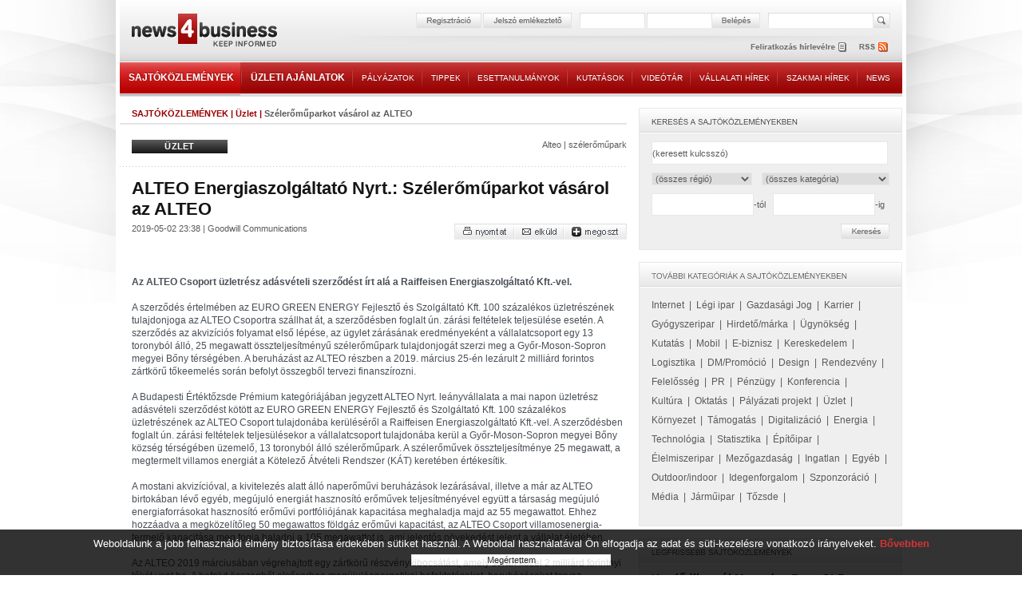

--- FILE ---
content_type: text/html; charset=iso-8859-2
request_url: https://www.news4business.hu/kozlemenyek/press_release.php?id=39721
body_size: 9043
content:
<!DOCTYPE HTML PUBLIC "-//W3C//DTD HTML 4.01//EN" "http://www.w3.org/TR/html4/strict.dtd">
<html>

<head>
<title>Szélerőműparkot vásárol az ALTEO - Sajtóközlemények - news4business</title>
<meta name="description" lang="hu" content="Szélerőműparkot vásárol az ALTEO: Az ALTEO Csoport üzletrész adásvételi szerződést írt alá a Raiffeisen Energiaszolgáltató Kft.-vel. A szerződés értelmében az EUR...">
<meta name="description" lang="en" content="press releases">
<meta name="keywords" content="sajtóközlemények,Szélerőműparkot vásárol az ALTEO">
<!-- html_head start -->
<meta http-equiv="Content-Type" content="text/html; charset=iso-8859-2">
<meta name="author" content="Lampyon">
<link rel="stylesheet" type="text/css" href="/styles.css?ver=20140306">
<!--[if gte IE 8]><style type="text/css">TABLE,TABLE TD {border-collapse: separate;}</style><![endif]-->
<!-- <link rel="shortcut icon" href="/favicon.ico" type="image/x-icon"> -->
<meta http-equiv="imagetoolbar" content="false">
<script type="text/javascript" src="https://ad.adverticum.net/g3.js"></script>

<script type="text/javascript" src="/inc/javascript/jquery.min.js"></script>
<script type="text/javascript" src="/inc/javascript/jquery.cookiesdirective.js"></script>

<script type="text/javascript">
	$(document).ready(function() {
		$.cookiesDirective({
			privacyPolicyUri: '/misc/jogi_tudnivalok.php',
			duration: 30,
			message: '',
			position: 'bottom', // top or bottom of viewport
		});
	});
</script><!-- html_head end -->
</head>

<body>
<!-- HEADER START -->


<!-- logo top start -->
<center>
<table class="header">

	<tr>

		<td class="top">
			<div class="banner">
				<!-- Goa3 beépítés: #54444 -->
				<div id="zone54444" class="goAdverticum"></div>
			</div>
		</td>

	</tr>

	<tr>

		<td class="reg">
			<div class="reldiv">

				<div class="absdiv">
					<!-- login_form start -->
					<form name="LoginForm" method="post" action="/misc/register.php">
						<input type="hidden" name="redirect" value="/kozlemenyek/press_release.php?id=39721">
						<input type="hidden" name="formaction" value="login_done">
						<a href="#null" onclick="document.LoginForm.formaction.value='register';submitloginform();"><img src="/images/buttons/header_regbutton.png" style="margin-right:2px;"></a>
						<a href="#null" onclick="openwindow('/misc/sendpassword.php?id=39721', '480','323','no','no','no');"><img src="/images/buttons/header_pwdbutton.png" style="margin-right:11px;"></a>
						<input type="text" autocomplete="off" name="user" size="16" maxlength="32" title="felhasználónév" class="login" style="margin-right:4px;">
						<input type="password" autocomplete="off" name="pass" size="16" maxlength="32" title="jelszó" class="login" style="margin-right:1px;">
						<a href="#null" onclick="LoginForm.submit();"><img src="/images/buttons/header_enterbutton.png"></a>
						<script language="JavaScript">
							if (document.layers) document.LoginForm.captureEvents(Event.KEYPRESS);
							document.LoginForm.onkeypress = function (evt)
								{
								var key = document.all ? event.keyCode : evt.which ? evt.which : evt.keyCode;
								if (key == 13) submitloginform();
								}

							function submitloginform()
								{
								document.LoginForm.submit();
								}
						</script>
					</form>
					<!-- login_form end -->
				</div>

				<div class="searchdiv">
					<form name="SearchForm" action="/misc/search_text.php" method="get">
						<input type="text" name="q" value="" maxlength="64" class="search" title="keresett kifejezés">
						<a href="#null" onclick="SearchForm.submit();"><img src="/images/spacer.gif" style="width: 21px; height: 19px; position:absolute; right:-24px;"></a>
					</form>
				</div>
			</div>
		</td>

	</tr>

	<tr>

		<td class="rss">
			<div style="position: relative; width: 980px; height:33px;">
				<div class="logolink" onclick="document.location='/';" title="news4business"></div>
				<div class="newsletter" onclick="document.LoginForm.formaction.value='register';submitloginform();" title="hírlevél"></div>
				<div class="rss" onclick="document.location='/dumps/rss_list.php';" title="rss"></div>
			</div>
		</td>

	</tr>

	<tr>

		<td class="menu">
			<div class="menu">
				<div  class="active"><a href="/kozlemenyek/" class="big">SAJTÓKÖZLEMÉNYEK</a></div><img border="0" src="/images/menu/menu_divider.png">
				<div ><a href="/uzleti_ajanlatok/" class="big">ÜZLETI AJÁNLATOK</a></div><img border="0" src="/images/menu/menu_divider.png">
				<div ><a href="/palyazatok/">PÁLYÁZATOK</a></div><img border="0" src="/images/menu/menu_divider.png">
				<div ><a href="/tippek/">TIPPEK</a></div><img border="0" src="/images/menu/menu_divider.png">
				<div ><a href="/esettanulmanyok/">ESETTANULMÁNYOK</a></div><img border="0" src="/images/menu/menu_divider.png">
				<div ><a href="/kutatasok/">KUTATÁSOK</a></div><img border="0" src="/images/menu/menu_divider.png">
				<div ><a href="/videotar/">VIDEÓTÁR</a></div><img border="0" src="/images/menu/menu_divider.png">
				<div ><a href="/vallalati_hirek/">VÁLLALATI HÍREK</a></div><img border="0" src="/images/menu/menu_divider.png">
				<div ><a href="/kulso_szakmai_hirek/">SZAKMAI HÍREK</a></div><img border="0" src="/images/menu/menu_divider.png">
				<div ><a href="/news_in_english/">NEWS</a></div>
			</div>
		</td>

	</tr>

	<tr>

		<td>
		&nbsp;
		</td>

	</tr>

</table>
<!-- logo top end -->
<script type="text/javascript" src="/inc/javascript/common.js"></script>
<script type="text/javascript">
	img_inline_params='';
</script>

<!-- HEADER END -->

<table class="main">

	<tr>

		<td class="content">
			<div class="titleline full_titleline">
				<div class="left_pad">
					<span class="boxtitle"><a href="/kozlemenyek/">SAJTÓKÖZLEMÉNYEK</a> | <a href="/kozlemenyek/category.php?category=business">Üzlet</a> | </span><span class="grey_bold">Szélerőműparkot vásárol az ALTEO</span>
				</div>
			</div>
			<br>

			<div class="left_pad" style="float:left;">
					<div class="press_cat_high link" onclick="document.location='/kozlemenyek/category.php?category=business'">
						<div class="press_cat_title">ÜZLET</div>
					</div>	
			</div>
			<div class="rightalign"><a href="/misc/search.php?labels=Alteo" class="grey">Alteo</a> | <a href="/misc/search.php?labels=szélerőműpark" class="grey">szélerőműpark</a></div>			
			<div class="divider"></div>
			<img src="/images/bg/full_dotted_line.gif" class="block">

			<br>
<!-- SENDBYEMAIL -->
<!-- PRINTPAGE -->
			<div class="text_pad info_bottom">
				<span class="supertitle">ALTEO Energiaszolgáltató Nyrt.: Szélerőműparkot vásárol az ALTEO</span><br>
			</div>
			<div class="left_pad">
				<div class="grey" style="float:left;">
										2019-05-02 23:38 | Goodwill Communications				</div>
			</div>
<!-- END PRINTPAGE -->
<!-- END SENDBYEMAIL -->
			<div class="rightalign">
				<img src="/images/buttons/nyomtat.png" class="link" onclick="shareContent('print');"><img src="/images/buttons/email.png" class="link" onclick="shareContent('email');"><a class="addthis_button" href="http://www.addthis.com/bookmark.php?v=250&amp;username=news4business"><img src="/images/buttons/megoszt.png" class="link"></a><script type="text/javascript" src="https://s7.addthis.com/js/250/addthis_widget.js#username=news4business"></script>
			</div>
			<div class="divider"></div>

			<br>
			<table class="banner">
				<tr>
					<td>
						<div align="center">
						<!-- Goa3 beépítés: #74356 -->
						<div id="zone74356" class="goAdverticum"></div>
						</div>
					</td>
				</tr>
			</table>
<!-- SENDBYEMAIL -->
<!-- PRINTPAGE -->
			<br><br>

			<div class="text_pad darkgrey middle_line">
			
			<b>Az ALTEO Csoport üzletrész adásvételi szerződést írt alá a Raiffeisen Energiaszolgáltató Kft.-vel.</b><br><br>		
		A szerződés értelmében az EURO GREEN ENERGY Fejlesztő és Szolgáltató Kft. 100 százalékos üzletrészének tulajdonjoga az ALTEO Csoportra szállhat át, a szerződésben foglalt ún. zárási feltételek teljesülése esetén. A szerződés az akvizíciós folyamat első lépése, az ügylet zárásának eredményeként a vállalatcsoport egy 13 toronyból álló, 25 megawatt összteljesítményű szélerőműpark tulajdonjogát szerzi meg a Győr-Moson-Sopron megyei Bőny térségében. A beruházást az ALTEO részben a 2019. március 25-én lezárult 2 milliárd forintos zártkörű tőkeemelés során befolyt összegből tervezi finanszírozni.<br/><br/>A Budapesti Értéktőzsde Prémium kategóriájában jegyzett ALTEO Nyrt. leányvállalata a mai napon üzletrész adásvételi szerződést kötött az EURO GREEN ENERGY Fejlesztő és Szolgáltató Kft. 100 százalékos üzletrészének az ALTEO Csoport tulajdonába kerüléséről a Raiffeisen Energiaszolgáltató Kft.-vel. A szerződésben foglalt ún. zárási feltételek teljesülésekor a vállalatcsoport tulajdonába kerül a Győr-Moson-Sopron megyei Bőny község térségében üzemelő, 13 toronyból álló szélerőműpark. A szélerőművek összteljesítménye 25 megawatt, a megtermelt villamos energiát a Kötelező Átvételi Rendszer (KÁT) keretében értékesítik.<br/><br/>A mostani akvizícióval, a kivitelezés alatt álló naperőművi beruházások lezárásával, illetve a már az ALTEO birtokában lévő egyéb, megújuló energiát hasznosító erőművek teljesítményével együtt a társaság megújuló energiaforrásokat hasznosító erőművi portfóliójának kapacitása meghaladja majd az 55 megawattot. Ehhez hozzáadva a megközelítőleg 50 megawattos földgáz erőművi kapacitást, az ALTEO Csoport villamosenergia-termelő kapacitása meg fogja haladni a 105 megawattot is, ami jelentős növekedést jelent a vállalat életében.<br/><br/>Az ALTEO 2019 márciusában végrehajtott egy zártkörű részvénykibocsátást, amely során közel 2 milliárd forintnyi tőkét vont be. A befolyt összegből elsősorban megújulóenergetikai befektetéseket, beruházásokat tervez finanszírozni a társaság. A most megkötött adásvételi szerződés értelmében kezdetét vette a tőkeemelés során befolyt összeg lekötése. Az ALTEO befektetési fókuszában álló projektek teljes befektetési igénye 7 és 10 milliárd forint között mozog.<br/><br/>"A legutóbbi zártkörű tőkeemelés lehetővé tette, hogy időben reagálhassunk az olyan potenciális piaci lehetőségekre, mint a bőnyi szélerőműpark akvizíciója. Hiszünk abban, hogy a megújuló energián belül a szélnek is meghatározó szerepe lesz a jövő energiamixében. Éppen ezért láttunk kiemelt potenciált az akvizíciós folyamat végén a tulajdonunkba kerülő szélerőműparkban is. Az akvizíció eredményeként jelentősen, csaknem duplájára nőne a megújuló energiaforrásokat hasznosító portfóliónk kapacitása, meghaladva gázerőműveink összteljesítményét is" - mondta ifj. Chikán Attila, az ALTEO vezérigazgatója a bejelentés kapcsán. <br/><br/>A most megkezdett akvizíció szorosan illeszkedik az ALTEO stratégiájába, amelyben a megújuló energiaforrásokat hasznosító, illetve a magas hatásfokú földgáz alapú erőművek tulajdonlása és működtetése kiemelet szerepet kap.			<br><br>
			<iframe src="https://www.facebook.com/plugins/like.php?href=http://www.news4business.hu/kozlemenyek/press_release.php?id=39721&amp;locale=hu_HU&amp;layout=standard&amp;show_faces=false&amp;width=620&amp;action=like&amp;colorscheme=light&amp;height=35&amp;send=true" scrolling="no" frameborder="0" style="border:none; overflow:hidden; width:620px; height:35px;" allowTransparency="true"></iframe>


			</div><br><br>
<!-- END PRINTPAGE -->
<!-- END SENDBYEMAIL -->



			<div class="left_pad">
				<img src="/images/titles/kapcsolodo_anyagok.gif" class="block">
			</div>
			<img src="/images/bg/full_line.gif">
			<br>
			<div class="text_pad">
				<div class="ul_margin">
					<a href="/kozlemenyek/press_release.php?id=42620" class="grey_big"><img src="/images/bg/more_grey.gif">Nem javasolja az Alteo igazgatósága a társaság részvényeire tett vételi ajánlat elfogadását</a>
				</div>

				<div class="ul_margin">
					<a href="/kozlemenyek/press_release.php?id=42333" class="grey_big"><img src="/images/bg/more_grey.gif">Kölcsönszerződést köt az Alteo és a Wallis Asset Management </a>
				</div>

				<div class="ul_margin">
					<a href="/kozlemenyek/press_release.php?id=41471" class="grey_big"><img src="/images/bg/more_grey.gif">Több mint 2 milliárd forintos beruházást indított az Alteo</a>
				</div>

				<div class="ul_margin">
					<a href="/kozlemenyek/press_release.php?id=40891" class="grey_big"><img src="/images/bg/more_grey.gif">Az Alteo mintegy 7 milliárd forintra növelné az EBITDA-értékét 2024-ig </a>
				</div>

				<div class="ul_margin">
					<a href="/kozlemenyek/press_release.php?id=40861" class="grey_big"><img src="/images/bg/more_grey.gif">Nőtt az Alteo árbevétele és eredménye</a>
				</div>

				<div class="ul_margin">
					<a href="/kozlemenyek/press_release.php?id=40779" class="grey_big"><img src="/images/bg/more_grey.gif">Az Alteo 9,3 milliárd forint névértékben kötvényeket bocsát ki</a>
				</div>

				<div class="ul_margin">
					<a href="/kozlemenyek/press_release.php?id=40605" class="grey_big"><img src="/images/bg/more_grey.gif">Nőtt az Alteo árbevétele és nyeresége az első fél évben</a>
				</div>

				<div class="ul_margin">
					<a href="/kozlemenyek/press_release.php?id=39739" class="grey_big"><img src="/images/bg/more_grey.gif">Jelentett az ALTEO</a>
				</div>

				<div class="ul_margin">
					<a href="/kozlemenyek/press_release.php?id=39416" class="grey_big"><img src="/images/bg/more_grey.gif">Sikeres volt az Alteo zártkörű részvénykibocsátása</a>
				</div>

				<div class="ul_margin">
					<a href="/kozlemenyek/press_release.php?id=39184" class="grey_big"><img src="/images/bg/more_grey.gif">Újra Ifj. Chikán Attilát választották a BCSDH elnökévé</a>
				</div>

				<div class="ul_margin">
					<a href="/kozlemenyek/press_release.php?id=38383" class="grey_big"><img src="/images/bg/more_grey.gif">Alteo: megkezdte üzemszerű működését a monori naperőmű</a>
				</div>

				<div class="ul_margin">
					<a href="/kozlemenyek/press_release.php?id=38297" class="grey_big"><img src="/images/bg/more_grey.gif">Az Alteo árbevétele nőtt, eredménye csökkent az első három negyedévben</a>
				</div>

				<div class="ul_margin">
					<a href="/kozlemenyek/press_release.php?id=38239" class="grey_big"><img src="/images/bg/more_grey.gif">A harmadik negyedévben is nőtt az ALTEO árbevétele</a>
				</div>

				<div class="ul_margin">
					<a href="/kozlemenyek/press_release.php?id=37155" class="grey_big"><img src="/images/bg/more_grey.gif">Tovább bővül az ALTEO naperőművi portfóliója</a>
				</div>

				<div class="ul_margin">
					<a href="/kozlemenyek/press_release.php?id=36630" class="grey_big"><img src="/images/bg/more_grey.gif">Nőtt az Alteo árbevétele és eredménye az első negyedévben</a>
				</div>

				<div class="ul_margin">
					<a href="/kozlemenyek/press_release.php?id=36090" class="grey_big"><img src="/images/bg/more_grey.gif">Az Alteo tovább bővíti napelemes portfólióját</a>
				</div>

			</div>
			<div class="divider"></div>
			<br><br>
			<br>

			<div class="titleline full_titleline">
				<div class="left_pad">
					<span class="boxtitle">TOVÁBBI ANYAGOK EBBŐL A KATEGÓRIÁBÓL</span>
				</div>
			</div>
			<div class="text_pad info">

				<div class="ul_margin grey_big"><img src="/images/bg/more_grey.gif"><a href="/kozlemenyek/press_release.php?id=43680">4iG NyRt.: Kiemelkedő nyereség és rekord árbevétel a 4iG harmadik negyedévében | 2025-11-28 10:10</a><br></div>


				<div class="ul_margin grey_big"><img src="/images/bg/more_grey.gif"><a href="/kozlemenyek/press_release.php?id=43650">Opten: Csak keveseknél nőtt a profit 2024-ben | 2025-10-13 11:00</a><br></div>


				<div class="ul_margin grey_big"><img src="/images/bg/more_grey.gif"><a href="/kozlemenyek/press_release.php?id=43654">4iG NyRt.: A 4iG Csoport a Nokiát választotta partnerként hálózatai fejlesztéséhez | 2025-09-24 11:18</a><br></div>


				<div class="ul_margin grey_big"><img src="/images/bg/more_grey.gif"><a href="/kozlemenyek/press_release.php?id=43651">4iG NyRt.: A 4iG Csoport megvásárolja a RÁBA Nyrt. többségi részvénycsomagját  | 2025-09-22 10:31</a><br></div>


				<div class="ul_margin grey_big"><img src="/images/bg/more_grey.gif"><a href="/kozlemenyek/press_release.php?id=43617">Sakkom Interaktív: Ex-Microsoftos befektető érkezett a Loginformhoz | 2025-09-04 10:00</a><br></div>


				<div class="ul_margin grey_big"><img src="/images/bg/more_grey.gif"><a href="/kozlemenyek/press_release.php?id=43635">4iG NyRt.: A 4iG csoport tagjává vált a PR-TELECOM | 2025-09-01 09:25</a><br></div>


				<div class="ul_margin grey_big"><img src="/images/bg/more_grey.gif"><a href="/kozlemenyek/press_release.php?id=43595">cegcontrol.hu: Honnan lesz előzetes céginformációnk az üzleti biztonság érdekében? | 2025-07-25 09:39</a><br></div>


				<div class="ul_margin grey_big"><img src="/images/bg/more_grey.gif"><a href="/kozlemenyek/press_release.php?id=43594">webmaxx.hu: Hogyan segíthet az egyedi matrica vállalkozásának kiemelkedni a tömegből? (x) | 2025-07-22 09:10</a><br></div>


				<div class="ul_margin grey_big"><img src="/images/bg/more_grey.gif"><a href="/kozlemenyek/press_release.php?id=43598">Foxpost: Mérföldkőhöz érkezett a FoxPost és a Packeta integrációja | 2025-07-21 10:35</a><br></div>


				<div class="ul_margin grey_big"><img src="/images/bg/more_grey.gif"><a href="/kozlemenyek/press_release.php?id=43557">Turkish Technic: Isztambul a világ élvonalába került a Rolls-Royce hajtómű-karbantartó központtal | 2025-05-08 10:57</a><br></div>


				<div class="ul_margin grey_big"><img src="/images/bg/more_grey.gif"><a href="/kozlemenyek/press_release.php?id=43539">BioTechUSA: A BioTechUSA növekedése | 2025-04-22 10:56</a><br></div>


				<div class="ul_margin grey_big"><img src="/images/bg/more_grey.gif"><a href="/kozlemenyek/press_release.php?id=43508">KunlunChem: Elektrolitgyárat épít Szolnokon a KunlunChem | 2025-03-07 09:46</a><br></div>


				<div class="ul_margin grey_big"><img src="/images/bg/more_grey.gif"><a href="/kozlemenyek/press_release.php?id=43415">molino24.hu: Filléres marketing induló vállalkozásoknak  | 2024-09-26 09:25</a><br></div>


				<div class="ul_margin grey_big"><img src="/images/bg/more_grey.gif"><a href="/kozlemenyek/press_release.php?id=43403">7blog.hu: Ezekre érdemes odafigyelni, ha B2B területen vállalkozol (x) | 2024-09-18 09:01</a><br></div>


				<div class="ul_margin grey_big"><img src="/images/bg/more_grey.gif"><a href="/kozlemenyek/press_release.php?id=43394">funnelflow.hu: Az űrlapok létrehozásának előnyei (x) | 2024-08-27 09:00</a><br></div>


				<div class="ul_margin grey_big"><img src="/images/bg/more_grey.gif"><a href="/kozlemenyek/press_release.php?id=43410">MTI: Átadták a De'Longhi új üzemét Szatmárnémetiben | 2024-08-26 10:08</a><br></div>


				<div class="ul_margin grey_big"><img src="/images/bg/more_grey.gif"><a href="/kozlemenyek/press_release.php?id=43409">MTI: Új tőkealapot indított a Nemzeti Tőkeholding és a Mol-csoport | 2024-08-26 09:53</a><br></div>


				<div class="ul_margin grey_big"><img src="/images/bg/more_grey.gif"><a href="/kozlemenyek/press_release.php?id=43390">MTI: Portugál telekommunikációs céget vásárol a romániai Digi Communications | 2024-08-02 10:02</a><br></div>


				<div class="ul_margin grey_big"><img src="/images/bg/more_grey.gif"><a href="/kozlemenyek/press_release.php?id=43376">MTI: Bezárt romániai bioetanol gyárat vásárol az International Chemical Investors Group | 2024-07-31 09:07</a><br></div>


				<div class="ul_margin grey_big"><img src="/images/bg/more_grey.gif"><a href="/kozlemenyek/press_release.php?id=43341">HBLF: Egyedülálló elismerésben részesültek a magyar vállalatok | 2024-06-19 09:25</a><br></div>


				<div class="ul_margin grey_big"><img src="/images/bg/more_grey.gif"><a href="/kozlemenyek/press_release.php?id=43324">MTI: Bukarestben nyitott videójáték-fejlesztő stúdiót az Amazon | 2024-05-21 11:00</a><br></div>


				<div class="ul_margin grey_big"><img src="/images/bg/more_grey.gif"><a href="/kozlemenyek/press_release.php?id=43297">EY: Magyarország kiemelkedő üzletembereit díjazza az EY | 2024-04-11 10:58</a><br></div>


				<div class="ul_margin grey_big"><img src="/images/bg/more_grey.gif"><a href="/kozlemenyek/press_release.php?id=43260">viplimuzin.hu: Útmutató az esküvői autó bérléséhez (x) | 2024-03-19 09:11</a><br></div>


				<div class="ul_margin grey_big"><img src="/images/bg/more_grey.gif"><a href="/kozlemenyek/press_release.php?id=43251">MTI: A magyar Ganz-Mavag Europe Zrt. vételi ajánlatot tett a spanyol Talgo vasútépítő vállalatra | 2024-03-11 12:43</a><br></div>


				<div class="ul_margin grey_big"><img src="/images/bg/more_grey.gif"><a href="/kozlemenyek/press_release.php?id=43244">BKK: Újabb MOL Bubi-állomásokat telepít a BKK | 2024-03-11 09:11</a><br></div>

			</div>	
		
			<br>
			<img src="/images/bg/full_dotted_line.gif" class="block">
			<br>
			<div class="left_pad">
<span class="grey"><b>1</b></span> | <a href="press_release.php?id=39721&no_results_total=1998&lstresults=2" class="grey" style="font-size:11px ! important;"> 2 </a> | <a href="press_release.php?id=39721&no_results_total=1998&lstresults=3" class="grey" style="font-size:11px ! important;"> 3 </a> | <a href="press_release.php?id=39721&no_results_total=1998&lstresults=2" class="grey" style="font-size:11px ! important; font-weight:bold;">következő &raquo;</a>			</div>
					
	
			<br><br>
			<table class="banner">
				<tr>
					<td>
					<div align="center">
						<!-- Goa3 beépítés: #74357 -->
						<div id="zone74357" class="goAdverticum"></div>
					</div>
					</td>
				</tr>
			</table>
			<br><br>
		</td>


		<td class="spacer">
		</td>

		<td class="right">


<!-- keresés -->
			<div class="grey_box">
				<div class="header">
					<div class="text_box"><img src="/images/titles/kereses_sajtokozlemeny.gif"></div>
				</div>
				<div class="text_box">
					<form name="SearchForm2" method="get" action="/misc/search.php">
						<input type="text" name="searchquery"  value="(keresett kulcsszó)" onfocus="if (this.value='(keresett kulcsszó)') this.value='';" maxlength="128" style="width:294px;">
						<select style="width:126px; float:left;" name="regio">
							<option value="0">(összes régió)
							<option value="orszagos">Országos<option value="budapest">Budapest<option value="eszak_magyarorszag">Észak-Magyarország<option value="eszak_alfold">Észak-Alföld<option value="kozep_magyarorszag">Közép-Magyarország<option value="del_alfold">Dél-Alföld<option value="balaton">Balaton<option value="nyugat_dunantul">Nyugat-Dunántúl<option value="kozep_dunantul">Közép-Dunántúl<option value="del_dunantul">Dél-Dunántúl<option value="kulfold">Külföld						</select>
						<select style="width:160px; float:right;" name="category">
							<option value="0">(összes kategória)
							<option value="internet">Internet<option value="legi_ipar">Légi ipar<option value="gazdasagi_jog">Gazdasági Jog<option value="karrier">Karrier<option value="pharmaceutical">Gyógyszeripar<option value="brand">Hirdető/márka<option value="agency">Ügynökség<option value="research">Kutatás<option value="mobile">Mobil<option value="ebusiness">E-biznisz<option value="commercial">Kereskedelem<option value="logistics">Logisztika<option value="dm_promocio">DM/Promóció<option value="design">Design<option value="rendezveny">Rendezvény<option value="felelosseg">Felelősség<option value="pr">PR<option value="penzugy">Pénzügy<option value="konferencia">Konferencia<option value="kultura">Kultúra<option value="oktatas">Oktatás<option value="palyazat">Pályázati projekt<option value="business">Üzlet<option value="environment">Környezet<option value="sponsoring">Támogatás<option value="digital">Digitalizáció<option value="energy">Energia<option value="technology">Technológia<option value="statistics">Statisztika<option value="epitoipar">Építőipar<option value="elelmiszeripar">Élelmiszeripar<option value="mezogazdasag">Mezőgazdaság<option value="ingatlan">Ingatlan<option value="misc">Egyéb<option value="outfhome">Outdoor/indoor<option value="idegenforgalom">Idegenforgalom<option value="sport">Szponzoráció<option value="media">Média<option value="jarmuipar">Járműipar<option value="tozsde">Tőzsde						</select><br>
						<input type="text" name="search_date_from" value="" onkeypress="maskDate(this, event);" size="10" maxlength="10" class="date">-tól &nbsp;&nbsp;<input type="text" name="search_date_to" value="" onkeypress="maskDate(this, event);" size="10" maxlength="10" class="date">-ig
					</form>				
					<div class="right_button" onclick="SearchForm2.submit();"><img src="/images/buttons/kereses.gif"></div>
				</div>
			</div>

<!-- további kategóriák -->
			<div class="grey_box">
				<div class="header">
					<div class="text_box"><img src="/images/titles/tovabbi_kategoriak_sajtokozlemeny.gif"></div>
				</div>
				<div class="text_box high_line">
		
					<a href="/kozlemenyek/category.php?category=internet" class="grey_big">Internet</a>&nbsp;&nbsp;|&nbsp; 
		
					<a href="/kozlemenyek/category.php?category=legi_ipar" class="grey_big">Légi ipar</a>&nbsp;&nbsp;|&nbsp; 
		
					<a href="/kozlemenyek/category.php?category=gazdasagi_jog" class="grey_big">Gazdasági Jog</a>&nbsp;&nbsp;|&nbsp; 
		
					<a href="/kozlemenyek/category.php?category=karrier" class="grey_big">Karrier</a>&nbsp;&nbsp;|&nbsp; 
		
					<a href="/kozlemenyek/category.php?category=pharmaceutical" class="grey_big">Gyógyszeripar</a>&nbsp;&nbsp;|&nbsp; 
		
					<a href="/kozlemenyek/category.php?category=brand" class="grey_big">Hirdető/márka</a>&nbsp;&nbsp;|&nbsp; 
		
					<a href="/kozlemenyek/category.php?category=agency" class="grey_big">Ügynökség</a>&nbsp;&nbsp;|&nbsp; 
		
					<a href="/kozlemenyek/category.php?category=research" class="grey_big">Kutatás</a>&nbsp;&nbsp;|&nbsp; 
		
					<a href="/kozlemenyek/category.php?category=mobile" class="grey_big">Mobil</a>&nbsp;&nbsp;|&nbsp; 
		
					<a href="/kozlemenyek/category.php?category=ebusiness" class="grey_big">E-biznisz</a>&nbsp;&nbsp;|&nbsp; 
		
					<a href="/kozlemenyek/category.php?category=commercial" class="grey_big">Kereskedelem</a>&nbsp;&nbsp;|&nbsp; 
		
					<a href="/kozlemenyek/category.php?category=logistics" class="grey_big">Logisztika</a>&nbsp;&nbsp;|&nbsp; 
		
					<a href="/kozlemenyek/category.php?category=dm_promocio" class="grey_big">DM/Promóció</a>&nbsp;&nbsp;|&nbsp; 
		
					<a href="/kozlemenyek/category.php?category=design" class="grey_big">Design</a>&nbsp;&nbsp;|&nbsp; 
		
					<a href="/kozlemenyek/category.php?category=rendezveny" class="grey_big">Rendezvény</a>&nbsp;&nbsp;|&nbsp; 
		
					<a href="/kozlemenyek/category.php?category=felelosseg" class="grey_big">Felelősség</a>&nbsp;&nbsp;|&nbsp; 
		
					<a href="/kozlemenyek/category.php?category=pr" class="grey_big">PR</a>&nbsp;&nbsp;|&nbsp; 
		
					<a href="/kozlemenyek/category.php?category=penzugy" class="grey_big">Pénzügy</a>&nbsp;&nbsp;|&nbsp; 
		
					<a href="/kozlemenyek/category.php?category=konferencia" class="grey_big">Konferencia</a>&nbsp;&nbsp;|&nbsp; 
		
					<a href="/kozlemenyek/category.php?category=kultura" class="grey_big">Kultúra</a>&nbsp;&nbsp;|&nbsp; 
		
					<a href="/kozlemenyek/category.php?category=oktatas" class="grey_big">Oktatás</a>&nbsp;&nbsp;|&nbsp; 
		
					<a href="/kozlemenyek/category.php?category=palyazat" class="grey_big">Pályázati projekt</a>&nbsp;&nbsp;|&nbsp; 
		
					<a href="/kozlemenyek/category.php?category=business" class="grey_big">Üzlet</a>&nbsp;&nbsp;|&nbsp; 
		
					<a href="/kozlemenyek/category.php?category=environment" class="grey_big">Környezet</a>&nbsp;&nbsp;|&nbsp; 
		
					<a href="/kozlemenyek/category.php?category=sponsoring" class="grey_big">Támogatás</a>&nbsp;&nbsp;|&nbsp; 
		
					<a href="/kozlemenyek/category.php?category=digital" class="grey_big">Digitalizáció</a>&nbsp;&nbsp;|&nbsp; 
		
					<a href="/kozlemenyek/category.php?category=energy" class="grey_big">Energia</a>&nbsp;&nbsp;|&nbsp; 
		
					<a href="/kozlemenyek/category.php?category=technology" class="grey_big">Technológia</a>&nbsp;&nbsp;|&nbsp; 
		
					<a href="/kozlemenyek/category.php?category=statistics" class="grey_big">Statisztika</a>&nbsp;&nbsp;|&nbsp; 
		
					<a href="/kozlemenyek/category.php?category=epitoipar" class="grey_big">Építőipar</a>&nbsp;&nbsp;|&nbsp; 
		
					<a href="/kozlemenyek/category.php?category=elelmiszeripar" class="grey_big">Élelmiszeripar</a>&nbsp;&nbsp;|&nbsp; 
		
					<a href="/kozlemenyek/category.php?category=mezogazdasag" class="grey_big">Mezőgazdaság</a>&nbsp;&nbsp;|&nbsp; 
		
					<a href="/kozlemenyek/category.php?category=ingatlan" class="grey_big">Ingatlan</a>&nbsp;&nbsp;|&nbsp; 
		
					<a href="/kozlemenyek/category.php?category=misc" class="grey_big">Egyéb</a>&nbsp;&nbsp;|&nbsp; 
		
					<a href="/kozlemenyek/category.php?category=outfhome" class="grey_big">Outdoor/indoor</a>&nbsp;&nbsp;|&nbsp; 
		
					<a href="/kozlemenyek/category.php?category=idegenforgalom" class="grey_big">Idegenforgalom</a>&nbsp;&nbsp;|&nbsp; 
		
					<a href="/kozlemenyek/category.php?category=sport" class="grey_big">Szponzoráció</a>&nbsp;&nbsp;|&nbsp; 
		
					<a href="/kozlemenyek/category.php?category=media" class="grey_big">Média</a>&nbsp;&nbsp;|&nbsp; 
		
					<a href="/kozlemenyek/category.php?category=jarmuipar" class="grey_big">Járműipar</a>&nbsp;&nbsp;|&nbsp; 
		
					<a href="/kozlemenyek/category.php?category=tozsde" class="grey_big">Tőzsde</a>&nbsp;&nbsp;|&nbsp; 
			
					<br><br>
				</div>
			</div>

<!-- legfrissebb -->
			<div class="grey_box">
				<div class="header">
					<div class="text_box"><img src="/images/titles/legfrissebb_sajtokozlemenyek.gif"></div>
				</div>
				<div class="text_box">

					<div class="ul_margin title"><a href="/kozlemenyek/press_release.php?id=43721">Kezdődik az új Mercedes-Benz GLB sorozatgyártása</a><br></div>


					<div class="ul_margin grey_big"><img src="/images/bg/more_grey.gif"><a href="/kozlemenyek/press_release.php?id=43718">Hogyan segíthet a B-vitamin komplex folsavval a mindennapokban? (x)</a><br></div>


					<div class="ul_margin grey_big"><img src="/images/bg/more_grey.gif"><a href="/kozlemenyek/press_release.php?id=43717">Energetikai tanúsítványok Miskolcon: ami nélkülözhetetlen ma egy ingatlanpiacon</a><br></div>


					<div class="ul_margin grey_big"><img src="/images/bg/more_grey.gif"><a href="/kozlemenyek/press_release.php?id=43716">Autóbérlés a téli sportok szerelmeseinek (x)</a><br></div>


					<div class="ul_margin grey_big"><img src="/images/bg/more_grey.gif"><a href="/kozlemenyek/press_release.php?id=43711">ISMERŐS ARCOK  - NÉLKÜLED nem megy! (x)</a><br></div>

			
					<br><br>
				</div>
			</div>

<!-- töltse fel -->
			<div class="grey_box press_upload_box">
				<div class="upload_text">
					<span class="title high_line"><a href="/kozlemenyek/send.php">TÖLTSE FEL!</a></span>
					<br>
					<span class="grey">Küldjön nekünk Ön is sajtóközleményeket, melyeket ellenőrzés után ingyenesen megjelenítünk! A feltöltéshez regisztráció szükséges, ami szintén ingyenes!<br><br></span>
					<a href="/kozlemenyek/send.php"><img src="/images/buttons/press_release_feltoltes.png"></a>
				</div>
			</div>

			<br>
			<table class="banner">
				<tr>
					<td>
						<!-- Goa3 beépítés: #74358 -->
						<div id="zone74358" class="goAdverticum"></div>
					</td>
				</tr>
			</table>
			<br><br>

<!-- címkék -->
			<div class="left_pad"><img src="/images/titles/kiemelt_temak_sajtokozlemeny.gif"></div>
			<img src="/images/bg/narrow_line_right.gif">
			<div class="left_pad" style="font-size:24px; color:rgb(208,208,208);">

			<a href="/misc/search.php?labels=KRÉTA" class="lcloud2">KRÉTA</a>&nbsp;| <a href="/misc/search.php?labels=Autóbérlés" class="lcloud3">Autóbérlés</a>&nbsp;| <a href="/misc/search.php?labels=redőny" class="lcloud6">redőny</a>&nbsp;| <a href="/misc/search.php?labels=GLB" class="lcloud2">GLB</a>&nbsp;| <a href="/misc/search.php?labels=Mercedes-Benz" class="lcloud1">Mercedes-Benz</a>&nbsp;| <a href="/misc/search.php?labels=fotó" class="lcloud4">fotó</a>&nbsp;| <a href="/misc/search.php?labels=lakberendezés" class="lcloud3">lakberendezés</a>&nbsp;| <a href="/misc/search.php?labels=dekoráció" class="lcloud1">dekoráció</a>&nbsp;| <a href="/misc/search.php?labels=mobilnetforgalom" class="lcloud2">mobilnetforgalom</a>&nbsp;| <a href="/misc/search.php?labels=Energetikai tanúsítvány" class="lcloud3">Energetikai tanúsítvány</a>&nbsp;| <a href="/misc/search.php?labels=Ismerős Arcok" class="lcloud1">Ismerős Arcok</a>&nbsp;| <a href="/misc/search.php?labels=folsav" class="lcloud4">folsav</a>&nbsp;| <a href="/misc/search.php?labels=B-vitamin" class="lcloud4">B-vitamin</a>&nbsp;| <a href="/misc/search.php?labels=karácsony" class="lcloud1">karácsony</a>&nbsp;| <a href="/misc/search.php?labels=Yettel" class="lcloud3">Yettel</a>&nbsp;| <a href="/misc/search.php?labels=fogászati rendelő" class="lcloud6">fogászati rendelő</a>&nbsp;| <a href="/misc/search.php?labels=önéletrajz" class="lcloud6">önéletrajz</a>&nbsp;| <a href="/misc/search.php?labels=traktor" class="lcloud4">traktor</a>&nbsp;| <a href="/misc/search.php?labels=párkány" class="lcloud5">párkány</a>&nbsp;| <a href="/misc/search.php?labels=alsónemű" class="lcloud5">alsónemű</a>&nbsp;| <a href="/misc/search.php?labels=építőipar" class="lcloud6">építőipar</a>&nbsp;| <a href="/misc/search.php?labels=szúnyogháló" class="lcloud5">szúnyogháló</a>&nbsp;| <a href="/misc/search.php?labels=nyelvtanulás" class="lcloud2">nyelvtanulás</a>&nbsp;| <a href="/misc/search.php?labels=fehérnemű" class="lcloud5">fehérnemű</a>			</div>
			<img src="/images/bg/narrow_line_right.gif">
			<br><br><br>

		</td>

	</tr>

</table>

<!-- FOOTER START -->

<table class="footer">

	<tr>

		<td class="partners">
			<div class="text">
				PARTNEREINK&nbsp;&nbsp;
			</div>
			<div class="logos">
				<a href="http://www.imedia.hu/" target="_blank"><img border="0" src="/images/partnerek/24hr_logo.jpg"></a><img src="/images/spacer.gif" width="15"><a href="http://www.mti.hu/" target="_blank"><img border="0" src="/images/partnerek/mti_hirfelhasznalo.jpg"></a>
			</div>
		</td>

	</tr>

	<tr>

		<td class="footer_menu">
			<span class="menutext">
				<a href="/kozlemenyek/">SAJTÓKÖZLEMÉNYEK</a>&nbsp;&nbsp;&nbsp;&nbsp;&nbsp;&nbsp;
				<a href="/uzleti_ajanlatok/">ÜZLETI AJÁNLATOK</a>&nbsp;&nbsp;&nbsp;&nbsp;&nbsp;&nbsp;
				<a href="/palyazatok/">PÁLYÁZATOK</a>&nbsp;&nbsp;&nbsp;&nbsp;&nbsp;&nbsp;
				<a href="/tippek/">TIPPEK</a>&nbsp;&nbsp;&nbsp;&nbsp;&nbsp;&nbsp;
				<a href="/esettanulmanyok/">ESETTANULMÁNYOK</a>&nbsp;&nbsp;&nbsp;&nbsp;&nbsp;&nbsp;
				<a href="/kutatasok/">KUTATÁSOK</a>&nbsp;&nbsp;&nbsp;&nbsp;&nbsp;&nbsp;
				<a href="/videotar/">VIDEÓTÁR</a>&nbsp;&nbsp;&nbsp;&nbsp;&nbsp;&nbsp;
				<a href="/vallalati_hirek/">VÁLLALATI HÍREK</a>&nbsp;&nbsp;&nbsp;&nbsp;&nbsp;&nbsp;
				<a href="/kulso_szakmai_hirek/">SZAKMAI HÍREK</a>&nbsp;&nbsp;&nbsp;&nbsp;&nbsp;
			</span>
		</td>

	</tr>

	<tr>

		<td class="footer_info">
			<div class="reldiv">
				<div class="absdiv">
					<span class="infotext">
						<a href="/misc/jogi_tudnivalok.php">Jogi tudnivalók</a>
						&nbsp;&nbsp;&nbsp;&nbsp;<a href="/misc/impresszum.php">Impresszum</a>
						&nbsp;&nbsp;&nbsp;&nbsp;<a href="/misc/mediaajanlat.php">Médiaajánlat</a>
						&nbsp;&nbsp;&nbsp;&nbsp;<a href="mailto:webmaster@news4business.hu">Webmester</a>
					</span>
				</div>
				<div onclick="window.open('http://www.lampyon.com');" title="lampyon" class="lampyon">
				</div>				
			</div>
		</td>

	</tr>

</table>
<script src="https://www.google-analytics.com/urchin.js" type="text/javascript">
</script>
<script type="text/javascript">
_uacct = "UA-4199334-2";
urchinTracker();
</script>
</center>
<!-- FOOTER END -->
</body>
</html>